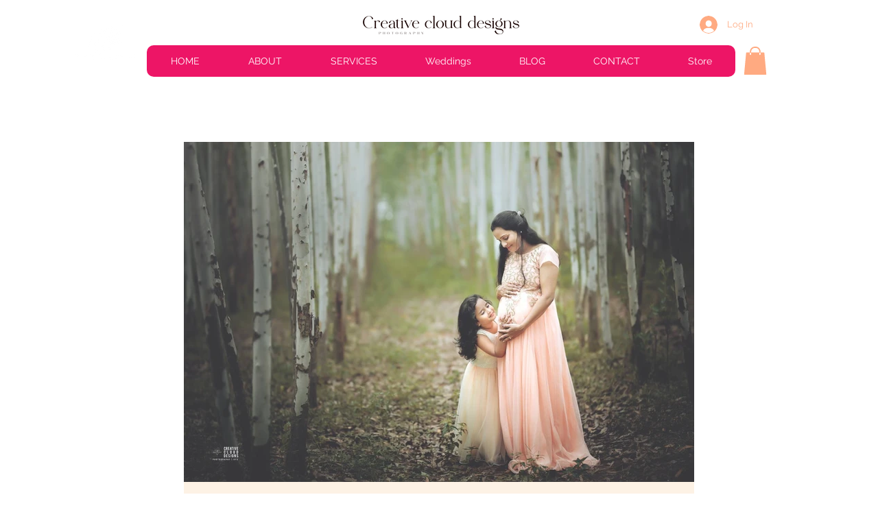

--- FILE ---
content_type: text/html; charset=utf-8
request_url: https://www.google.com/recaptcha/api2/aframe
body_size: 251
content:
<!DOCTYPE HTML><html><head><meta http-equiv="content-type" content="text/html; charset=UTF-8"></head><body><script nonce="W2U4K22onZDj8q_wHq04vg">/** Anti-fraud and anti-abuse applications only. See google.com/recaptcha */ try{var clients={'sodar':'https://pagead2.googlesyndication.com/pagead/sodar?'};window.addEventListener("message",function(a){try{if(a.source===window.parent){var b=JSON.parse(a.data);var c=clients[b['id']];if(c){var d=document.createElement('img');d.src=c+b['params']+'&rc='+(localStorage.getItem("rc::a")?sessionStorage.getItem("rc::b"):"");window.document.body.appendChild(d);sessionStorage.setItem("rc::e",parseInt(sessionStorage.getItem("rc::e")||0)+1);localStorage.setItem("rc::h",'1768584350569');}}}catch(b){}});window.parent.postMessage("_grecaptcha_ready", "*");}catch(b){}</script></body></html>